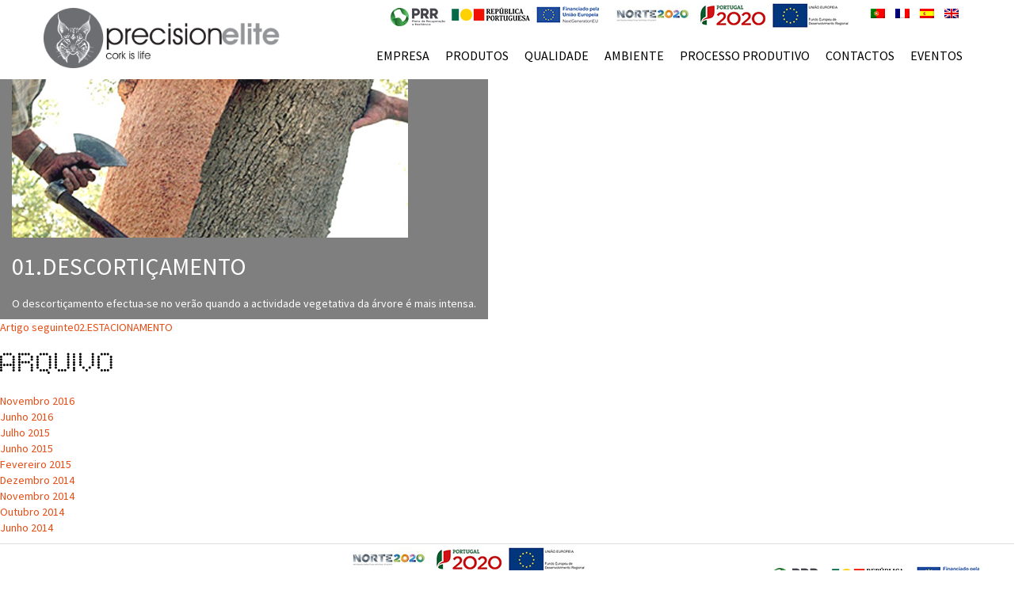

--- FILE ---
content_type: text/html; charset=UTF-8
request_url: http://precisionelite.pt/processo/descorticamento/
body_size: 28987
content:
<!DOCTYPE html>
<!--[if IE 7]>
<html class="ie ie7" lang="pt-PT" id="arve">
<![endif]-->
<!--[if IE 8]>
<html class="ie ie8" lang="pt-PT" id="arve">
<![endif]-->
<!--[if !(IE 7) & !(IE 8)]><!-->
<html lang="pt-PT" id="arve">
<!--<![endif]-->
<head>
<!-- Debug: Bootstrap Inserted by WordPress Twitter Bootstrap CSS plugin v3.4.1-0 http://icwp.io/w/ -->
<link rel="stylesheet" type="text/css" href="http://precisionelite.pt/wp-content/plugins/wordpress-bootstrap-css/resources/css/bootstrap.less.css" />
<!-- / WordPress Twitter Bootstrap CSS Plugin from iControlWP. -->
	<meta charset="UTF-8">
	<meta name="viewport" content="width=device-width">
	<title>01.DESCORTIÇAMENTO | PrecisionElite</title>
	<link rel="profile" href="http://gmpg.org/xfn/11">
	<link rel="pingback" href="http://precisionelite.pt/xmlrpc.php">
	<!--[if lt IE 9]>
	<script src="http://precisionelite.pt/wp-content/themes/twentyfourteen/js/html5.js"></script>
	<![endif]-->
	<meta name='robots' content='max-image-preview:large' />
<link rel='dns-prefetch' href='//fonts.googleapis.com' />
<link rel='dns-prefetch' href='//s.w.org' />
<link rel="alternate" type="application/rss+xml" title="PrecisionElite &raquo; Feed" href="http://precisionelite.pt/feed/" />
<link rel="alternate" type="application/rss+xml" title="PrecisionElite &raquo; Feed de comentários" href="http://precisionelite.pt/comments/feed/" />
<script type="text/javascript">
window._wpemojiSettings = {"baseUrl":"https:\/\/s.w.org\/images\/core\/emoji\/14.0.0\/72x72\/","ext":".png","svgUrl":"https:\/\/s.w.org\/images\/core\/emoji\/14.0.0\/svg\/","svgExt":".svg","source":{"concatemoji":"http:\/\/precisionelite.pt\/wp-includes\/js\/wp-emoji-release.min.js?ver=6.0.11"}};
/*! This file is auto-generated */
!function(e,a,t){var n,r,o,i=a.createElement("canvas"),p=i.getContext&&i.getContext("2d");function s(e,t){var a=String.fromCharCode,e=(p.clearRect(0,0,i.width,i.height),p.fillText(a.apply(this,e),0,0),i.toDataURL());return p.clearRect(0,0,i.width,i.height),p.fillText(a.apply(this,t),0,0),e===i.toDataURL()}function c(e){var t=a.createElement("script");t.src=e,t.defer=t.type="text/javascript",a.getElementsByTagName("head")[0].appendChild(t)}for(o=Array("flag","emoji"),t.supports={everything:!0,everythingExceptFlag:!0},r=0;r<o.length;r++)t.supports[o[r]]=function(e){if(!p||!p.fillText)return!1;switch(p.textBaseline="top",p.font="600 32px Arial",e){case"flag":return s([127987,65039,8205,9895,65039],[127987,65039,8203,9895,65039])?!1:!s([55356,56826,55356,56819],[55356,56826,8203,55356,56819])&&!s([55356,57332,56128,56423,56128,56418,56128,56421,56128,56430,56128,56423,56128,56447],[55356,57332,8203,56128,56423,8203,56128,56418,8203,56128,56421,8203,56128,56430,8203,56128,56423,8203,56128,56447]);case"emoji":return!s([129777,127995,8205,129778,127999],[129777,127995,8203,129778,127999])}return!1}(o[r]),t.supports.everything=t.supports.everything&&t.supports[o[r]],"flag"!==o[r]&&(t.supports.everythingExceptFlag=t.supports.everythingExceptFlag&&t.supports[o[r]]);t.supports.everythingExceptFlag=t.supports.everythingExceptFlag&&!t.supports.flag,t.DOMReady=!1,t.readyCallback=function(){t.DOMReady=!0},t.supports.everything||(n=function(){t.readyCallback()},a.addEventListener?(a.addEventListener("DOMContentLoaded",n,!1),e.addEventListener("load",n,!1)):(e.attachEvent("onload",n),a.attachEvent("onreadystatechange",function(){"complete"===a.readyState&&t.readyCallback()})),(e=t.source||{}).concatemoji?c(e.concatemoji):e.wpemoji&&e.twemoji&&(c(e.twemoji),c(e.wpemoji)))}(window,document,window._wpemojiSettings);
</script>
<style type="text/css">
img.wp-smiley,
img.emoji {
	display: inline !important;
	border: none !important;
	box-shadow: none !important;
	height: 1em !important;
	width: 1em !important;
	margin: 0 0.07em !important;
	vertical-align: -0.1em !important;
	background: none !important;
	padding: 0 !important;
}
</style>
	<link rel='stylesheet' id='wp-block-library-css'  href='http://precisionelite.pt/wp-includes/css/dist/block-library/style.min.css?ver=6.0.11' type='text/css' media='all' />
<style id='global-styles-inline-css' type='text/css'>
body{--wp--preset--color--black: #000000;--wp--preset--color--cyan-bluish-gray: #abb8c3;--wp--preset--color--white: #ffffff;--wp--preset--color--pale-pink: #f78da7;--wp--preset--color--vivid-red: #cf2e2e;--wp--preset--color--luminous-vivid-orange: #ff6900;--wp--preset--color--luminous-vivid-amber: #fcb900;--wp--preset--color--light-green-cyan: #7bdcb5;--wp--preset--color--vivid-green-cyan: #00d084;--wp--preset--color--pale-cyan-blue: #8ed1fc;--wp--preset--color--vivid-cyan-blue: #0693e3;--wp--preset--color--vivid-purple: #9b51e0;--wp--preset--gradient--vivid-cyan-blue-to-vivid-purple: linear-gradient(135deg,rgba(6,147,227,1) 0%,rgb(155,81,224) 100%);--wp--preset--gradient--light-green-cyan-to-vivid-green-cyan: linear-gradient(135deg,rgb(122,220,180) 0%,rgb(0,208,130) 100%);--wp--preset--gradient--luminous-vivid-amber-to-luminous-vivid-orange: linear-gradient(135deg,rgba(252,185,0,1) 0%,rgba(255,105,0,1) 100%);--wp--preset--gradient--luminous-vivid-orange-to-vivid-red: linear-gradient(135deg,rgba(255,105,0,1) 0%,rgb(207,46,46) 100%);--wp--preset--gradient--very-light-gray-to-cyan-bluish-gray: linear-gradient(135deg,rgb(238,238,238) 0%,rgb(169,184,195) 100%);--wp--preset--gradient--cool-to-warm-spectrum: linear-gradient(135deg,rgb(74,234,220) 0%,rgb(151,120,209) 20%,rgb(207,42,186) 40%,rgb(238,44,130) 60%,rgb(251,105,98) 80%,rgb(254,248,76) 100%);--wp--preset--gradient--blush-light-purple: linear-gradient(135deg,rgb(255,206,236) 0%,rgb(152,150,240) 100%);--wp--preset--gradient--blush-bordeaux: linear-gradient(135deg,rgb(254,205,165) 0%,rgb(254,45,45) 50%,rgb(107,0,62) 100%);--wp--preset--gradient--luminous-dusk: linear-gradient(135deg,rgb(255,203,112) 0%,rgb(199,81,192) 50%,rgb(65,88,208) 100%);--wp--preset--gradient--pale-ocean: linear-gradient(135deg,rgb(255,245,203) 0%,rgb(182,227,212) 50%,rgb(51,167,181) 100%);--wp--preset--gradient--electric-grass: linear-gradient(135deg,rgb(202,248,128) 0%,rgb(113,206,126) 100%);--wp--preset--gradient--midnight: linear-gradient(135deg,rgb(2,3,129) 0%,rgb(40,116,252) 100%);--wp--preset--duotone--dark-grayscale: url('#wp-duotone-dark-grayscale');--wp--preset--duotone--grayscale: url('#wp-duotone-grayscale');--wp--preset--duotone--purple-yellow: url('#wp-duotone-purple-yellow');--wp--preset--duotone--blue-red: url('#wp-duotone-blue-red');--wp--preset--duotone--midnight: url('#wp-duotone-midnight');--wp--preset--duotone--magenta-yellow: url('#wp-duotone-magenta-yellow');--wp--preset--duotone--purple-green: url('#wp-duotone-purple-green');--wp--preset--duotone--blue-orange: url('#wp-duotone-blue-orange');--wp--preset--font-size--small: 13px;--wp--preset--font-size--medium: 20px;--wp--preset--font-size--large: 36px;--wp--preset--font-size--x-large: 42px;}.has-black-color{color: var(--wp--preset--color--black) !important;}.has-cyan-bluish-gray-color{color: var(--wp--preset--color--cyan-bluish-gray) !important;}.has-white-color{color: var(--wp--preset--color--white) !important;}.has-pale-pink-color{color: var(--wp--preset--color--pale-pink) !important;}.has-vivid-red-color{color: var(--wp--preset--color--vivid-red) !important;}.has-luminous-vivid-orange-color{color: var(--wp--preset--color--luminous-vivid-orange) !important;}.has-luminous-vivid-amber-color{color: var(--wp--preset--color--luminous-vivid-amber) !important;}.has-light-green-cyan-color{color: var(--wp--preset--color--light-green-cyan) !important;}.has-vivid-green-cyan-color{color: var(--wp--preset--color--vivid-green-cyan) !important;}.has-pale-cyan-blue-color{color: var(--wp--preset--color--pale-cyan-blue) !important;}.has-vivid-cyan-blue-color{color: var(--wp--preset--color--vivid-cyan-blue) !important;}.has-vivid-purple-color{color: var(--wp--preset--color--vivid-purple) !important;}.has-black-background-color{background-color: var(--wp--preset--color--black) !important;}.has-cyan-bluish-gray-background-color{background-color: var(--wp--preset--color--cyan-bluish-gray) !important;}.has-white-background-color{background-color: var(--wp--preset--color--white) !important;}.has-pale-pink-background-color{background-color: var(--wp--preset--color--pale-pink) !important;}.has-vivid-red-background-color{background-color: var(--wp--preset--color--vivid-red) !important;}.has-luminous-vivid-orange-background-color{background-color: var(--wp--preset--color--luminous-vivid-orange) !important;}.has-luminous-vivid-amber-background-color{background-color: var(--wp--preset--color--luminous-vivid-amber) !important;}.has-light-green-cyan-background-color{background-color: var(--wp--preset--color--light-green-cyan) !important;}.has-vivid-green-cyan-background-color{background-color: var(--wp--preset--color--vivid-green-cyan) !important;}.has-pale-cyan-blue-background-color{background-color: var(--wp--preset--color--pale-cyan-blue) !important;}.has-vivid-cyan-blue-background-color{background-color: var(--wp--preset--color--vivid-cyan-blue) !important;}.has-vivid-purple-background-color{background-color: var(--wp--preset--color--vivid-purple) !important;}.has-black-border-color{border-color: var(--wp--preset--color--black) !important;}.has-cyan-bluish-gray-border-color{border-color: var(--wp--preset--color--cyan-bluish-gray) !important;}.has-white-border-color{border-color: var(--wp--preset--color--white) !important;}.has-pale-pink-border-color{border-color: var(--wp--preset--color--pale-pink) !important;}.has-vivid-red-border-color{border-color: var(--wp--preset--color--vivid-red) !important;}.has-luminous-vivid-orange-border-color{border-color: var(--wp--preset--color--luminous-vivid-orange) !important;}.has-luminous-vivid-amber-border-color{border-color: var(--wp--preset--color--luminous-vivid-amber) !important;}.has-light-green-cyan-border-color{border-color: var(--wp--preset--color--light-green-cyan) !important;}.has-vivid-green-cyan-border-color{border-color: var(--wp--preset--color--vivid-green-cyan) !important;}.has-pale-cyan-blue-border-color{border-color: var(--wp--preset--color--pale-cyan-blue) !important;}.has-vivid-cyan-blue-border-color{border-color: var(--wp--preset--color--vivid-cyan-blue) !important;}.has-vivid-purple-border-color{border-color: var(--wp--preset--color--vivid-purple) !important;}.has-vivid-cyan-blue-to-vivid-purple-gradient-background{background: var(--wp--preset--gradient--vivid-cyan-blue-to-vivid-purple) !important;}.has-light-green-cyan-to-vivid-green-cyan-gradient-background{background: var(--wp--preset--gradient--light-green-cyan-to-vivid-green-cyan) !important;}.has-luminous-vivid-amber-to-luminous-vivid-orange-gradient-background{background: var(--wp--preset--gradient--luminous-vivid-amber-to-luminous-vivid-orange) !important;}.has-luminous-vivid-orange-to-vivid-red-gradient-background{background: var(--wp--preset--gradient--luminous-vivid-orange-to-vivid-red) !important;}.has-very-light-gray-to-cyan-bluish-gray-gradient-background{background: var(--wp--preset--gradient--very-light-gray-to-cyan-bluish-gray) !important;}.has-cool-to-warm-spectrum-gradient-background{background: var(--wp--preset--gradient--cool-to-warm-spectrum) !important;}.has-blush-light-purple-gradient-background{background: var(--wp--preset--gradient--blush-light-purple) !important;}.has-blush-bordeaux-gradient-background{background: var(--wp--preset--gradient--blush-bordeaux) !important;}.has-luminous-dusk-gradient-background{background: var(--wp--preset--gradient--luminous-dusk) !important;}.has-pale-ocean-gradient-background{background: var(--wp--preset--gradient--pale-ocean) !important;}.has-electric-grass-gradient-background{background: var(--wp--preset--gradient--electric-grass) !important;}.has-midnight-gradient-background{background: var(--wp--preset--gradient--midnight) !important;}.has-small-font-size{font-size: var(--wp--preset--font-size--small) !important;}.has-medium-font-size{font-size: var(--wp--preset--font-size--medium) !important;}.has-large-font-size{font-size: var(--wp--preset--font-size--large) !important;}.has-x-large-font-size{font-size: var(--wp--preset--font-size--x-large) !important;}
</style>
<link rel='stylesheet' id='contact-form-7-css'  href='http://precisionelite.pt/wp-content/plugins/contact-form-7/includes/css/styles.css?ver=4.0.2' type='text/css' media='all' />
<link rel='stylesheet' id='googlefonts-css'  href='http://fonts.googleapis.com/css?family=Source+Sans+Pro:400&subset=latin' type='text/css' media='all' />
<link rel='stylesheet' id='wp-pagenavi-css'  href='http://precisionelite.pt/wp-content/plugins/wp-pagenavi/pagenavi-css.css?ver=2.70' type='text/css' media='all' />
<link rel='stylesheet' id='twentyfourteen-lato-css'  href='//fonts.googleapis.com/css?family=Lato%3A300%2C400%2C700%2C900%2C300italic%2C400italic%2C700italic' type='text/css' media='all' />
<link rel='stylesheet' id='genericons-css'  href='http://precisionelite.pt/wp-content/themes/twentyfourteen/genericons/genericons.css?ver=3.0.3' type='text/css' media='all' />
<link rel='stylesheet' id='twentyfourteen-style-css'  href='http://precisionelite.pt/wp-content/themes/Precision-Elite/style.css?ver=6.0.11' type='text/css' media='all' />
<!--[if lt IE 9]>
<link rel='stylesheet' id='twentyfourteen-ie-css'  href='http://precisionelite.pt/wp-content/themes/twentyfourteen/css/ie.css?ver=20131205' type='text/css' media='all' />
<![endif]-->
<link rel='stylesheet' id='bxslider-styles-css'  href='http://precisionelite.pt/wp-content/plugins/bxslider-wp/bxslider/jquery.bxslider.css?ver=1.4.1' type='text/css' media='all' />
<!-- This site uses the Yoast Google Analytics plugin v5.1.1 - Universal disabled - https://yoast.com/wordpress/plugins/google-analytics/ -->
<script type="text/javascript">

	var _gaq = _gaq || [];
	_gaq.push(['_setAccount', 'UA-56670495-1']);
	_gaq.push(['_gat._forceSSL']);
	_gaq.push(['_trackPageview']);

	(function () {
		var ga = document.createElement('script');
		ga.type = 'text/javascript';
		ga.async = true;
		ga.src = ('https:' == document.location.protocol ? 'https://ssl' : 'http://www') + '.google-analytics.com/ga.js';
		var s = document.getElementsByTagName('script')[0];
		s.parentNode.insertBefore(ga, s);
	})();

</script>
<!-- / Yoast Google Analytics -->
<script type='text/javascript' src='http://precisionelite.pt/wp-includes/js/jquery/jquery.min.js?ver=3.6.0' id='jquery-core-js'></script>
<script type='text/javascript' src='http://precisionelite.pt/wp-includes/js/jquery/jquery-migrate.min.js?ver=3.3.2' id='jquery-migrate-js'></script>
<script type='text/javascript' src='http://precisionelite.pt/wp-content/plugins/bxslider-wp/bxslider/jquery.bxslider.min.js?ver=1.4.1' id='bxslider-js'></script>
<script type='text/javascript' src='http://precisionelite.pt/wp-content/plugins/bxslider-wp/js/initialize.min.js?ver=1.4.1' id='bxslider-initialize-js'></script>
<link rel="https://api.w.org/" href="http://precisionelite.pt/wp-json/" /><link rel="EditURI" type="application/rsd+xml" title="RSD" href="http://precisionelite.pt/xmlrpc.php?rsd" />
<link rel="wlwmanifest" type="application/wlwmanifest+xml" href="http://precisionelite.pt/wp-includes/wlwmanifest.xml" /> 
<meta name="generator" content="WordPress 6.0.11" />
<link rel="canonical" href="http://precisionelite.pt/processo/descorticamento/" />
<link rel='shortlink' href='http://precisionelite.pt/?p=49' />
<link rel="alternate" type="application/json+oembed" href="http://precisionelite.pt/wp-json/oembed/1.0/embed?url=http%3A%2F%2Fprecisionelite.pt%2Fprocesso%2Fdescorticamento%2F" />
<link rel="alternate" type="text/xml+oembed" href="http://precisionelite.pt/wp-json/oembed/1.0/embed?url=http%3A%2F%2Fprecisionelite.pt%2Fprocesso%2Fdescorticamento%2F&#038;format=xml" />

<meta http-equiv="Content-Language" content="pt-PT" />
<style type="text/css" media="screen">
.ppqtrans_flag span{display:none}
.ppqtrans_flag{height:12px;width:18px;display:block}
.ppqtrans_flag_and_text{padding-left:20px}
.ppqtrans_flag_and_text{padding-left:20px}
.ppqtrans_flag_pt { background:url(http://precisionelite.pt/wp-content/plugins/qtranslate-xp/flags/pt.png) no-repeat }
.ppqtrans_flag_en { background:url(http://precisionelite.pt/wp-content/plugins/qtranslate-xp/flags/gb.png) no-repeat }
.ppqtrans_flag_es { background:url(http://precisionelite.pt/wp-content/plugins/qtranslate-xp/flags/es.png) no-repeat }
.ppqtrans_flag_fr { background:url(http://precisionelite.pt/wp-content/plugins/qtranslate-xp/flags/fr.png) no-repeat }
</style>
<link hreflang="en" href="http://precisionelite.pt/en/processo/descorticamento/" rel="alternate" />
<link hreflang="es" href="http://precisionelite.pt/es/processo/descorticamento/" rel="alternate" />
<link hreflang="fr" href="http://precisionelite.pt/fr/processo/descorticamento/" rel="alternate" />
<style type='text/css' media='screen'>
	body{ font-family:"Source Sans Pro", arial, sans-serif;}
</style>
<!-- fonts delivered by Wordpress Google Fonts, a plugin by Adrian3.com -->	<script src="http://precisionelite.pt/wp-content/themes/Precision-Elite/js/scrollIt.js" type="text/javascript"></script>
	<link rel="stylesheet" href="http://precisionelite.pt/wp-content/themes/Precision-Elite/css/supersized.css" type="text/css" media="screen" />
	<script type="text/javascript" src="http://precisionelite.pt/wp-content/themes/Precision-Elite/js/jquery.easing.min.js"></script>
	
	<script type="text/javascript" src="http://precisionelite.pt/wp-content/themes/Precision-Elite/js/supersized.3.2.7.js"></script>
	<script type="text/javascript">
		jQuery(function($){
			$.scrollIt();
		});
		
		jQuery(function($){
			
			$.supersized({
			
				// Functionality
				slide_interval          :   3000,		// Length between transitions
				transition              :   1, 			// 0-None, 1-Fade, 2-Slide Top, 3-Slide Right, 4-Slide Bottom, 5-Slide Left, 6-Carousel Right, 7-Carousel Left
				transition_speed		:	700,		// Speed of transition
														   
				// Components							
				slide_links				:	'blank',	// Individual links for each slide (Options: false, 'num', 'name', 'blank')
				slides 					:  	[			// Slideshow Images
													{image : 'http://precisionelite.pt/wp-content/uploads/2014/09/precisionelite_home_img04.jpg'},
													{image : 'http://precisionelite.pt/wp-content/uploads/2014/10/precisionelite_home_img07.jpg'},
													{image : 'http://precisionelite.pt/wp-content/uploads/2014/10/precisionelite_home_img08.jpg'}
											]
				
			});
		});
		
		jQuery(document).ready(function($){
		  $('.slidertestemunhos').bxSlider({
		    controls: false,
		    auto: true,
		    pause: 10000
		  });
		});
	</script>
</head>

<body class="processo-template-default single single-processo postid-49 group-blog masthead-fixed full-width singular">
	<header id="masthead" class="site-header" role="banner">
		
		<nav class="navbar navbar-default navbar-fixed-top" role="navigation">
		  <div class="container menu-wrapper">
		    <!-- Brand and toggle get grouped for better mobile display -->
		    <div class="navbar-header">
		      <button type="button" class="navbar-toggle collapsed" data-toggle="collapse" data-target="#bs-example-navbar-collapse-1">
		        <span class="sr-only">Toggle navigation</span>
		        <span class="icon-bar"></span>
		        <span class="icon-bar"></span>
		        <span class="icon-bar"></span>
		      </button>
		      <a class="navbar-brand" data-scroll-nav="0"><img src="http://precisionelite.pt/wp-content/themes/Precision-Elite/images/logo1.png" alt="" /></a>
		    </div>
		    
		    <!-- Collect the nav links, forms, and other content for toggling -->
		    <div class="collapse navbar-collapse" id="bs-example-navbar-collapse-1">
		      <ul class="nav navbar-nav navbar-right">
		        <li><a href="#" data-scroll-nav="1">Empresa</a></li>
		        <li><a href="#" data-scroll-nav="2">Produtos</a></li>
		        <li><a href="#" data-scroll-nav="3">Qualidade</a></li>
		        <li><a href="#" data-scroll-nav="4">Ambiente</a></li>
		        <li><a href="#" data-scroll-nav="5">Processo Produtivo</a></li>
		        <li><a href="#" data-scroll-nav="6">Contactos</a></li>
		        <li><a href="http://precisionelite.pt/eventos/ ">Eventos</a></li>
		      </ul>
		      <div class="visible-xs">
		      	<div class="menu-language-container"><ul id="menu-language" class="language-selector-xs"><li id="menu-item-268" class="my-pt-flag menu-item menu-item-type-custom menu-item-object-custom menu-item-268"><a title="Português" href="/pt"><img src="/wp-content/plugins/qtranslate-xp/flags/pt.png" alt="Português" ></a></li>
<li id="menu-item-269" class="my-fr-flag menu-item menu-item-type-custom menu-item-object-custom menu-item-269"><a title="Français" href="/fr"><img src="/wp-content/plugins/qtranslate-xp/flags/fr.png" alt="Français" ></a></li>
<li id="menu-item-408" class="my-es-flag menu-item menu-item-type-custom menu-item-object-custom menu-item-408"><a title="Español" href="/es"><img src="/wp-content/plugins/qtranslate-xp/flags/es.png" alt="Español" ></a></li>
<li id="menu-item-436" class="my-en-flag menu-item menu-item-type-custom menu-item-object-custom menu-item-436"><a title="English" href="/en"><img src="/wp-content/plugins/qtranslate-xp/flags/gb.png" alt="English" ></a></li>
</ul></div>		      </div>	
		    </div><!-- /.navbar-collapse -->
		    <div class="hidden-xs">
		    	<div class="menu-language-container"><ul id="menu-language-1" class="language-selector"><li class="my-pt-flag menu-item menu-item-type-custom menu-item-object-custom menu-item-268"><a title="Português" href="/pt"><img src="/wp-content/plugins/qtranslate-xp/flags/pt.png" alt="Português" ></a></li>
<li class="my-fr-flag menu-item menu-item-type-custom menu-item-object-custom menu-item-269"><a title="Français" href="/fr"><img src="/wp-content/plugins/qtranslate-xp/flags/fr.png" alt="Français" ></a></li>
<li class="my-es-flag menu-item menu-item-type-custom menu-item-object-custom menu-item-408"><a title="Español" href="/es"><img src="/wp-content/plugins/qtranslate-xp/flags/es.png" alt="Español" ></a></li>
<li class="my-en-flag menu-item menu-item-type-custom menu-item-object-custom menu-item-436"><a title="English" href="/en"><img src="/wp-content/plugins/qtranslate-xp/flags/gb.png" alt="English" ></a></li>
</ul></div>		    </div>
		    <div class="img2020 hidden-xs hidden-sm">
		    	<div class="pull-right">
		    		<div><a href="http://precisionelite.pt/wp-content/uploads/2022/09/Ficha-de-Projeto-047301.pdf" target="_blank"><img class="img-responsive" src="http://precisionelite.pt/wp-content/themes/Precision-Elite/images/logos_no_2020.jpg" alt="" /></a></div>
		    	</div>
		    	
		    	<div class="pull-right">
		    		<div><a href="http://precisionelite.pt/wp-content/uploads/2024/06/1935_Ficha-de-Projeto_DI_PRR.pdf" target="_blank"><img class="img-responsive" src="http://precisionelite.pt/wp-content/themes/Precision-Elite/images/logos_norte_2020.jpg" alt="" /></a></div>
		    	</div>
		    </div>
		  </div><!-- /.container-fluid -->
		</nav>
	</header><!-- #masthead -->
	<div id="primary" class="content-area">
		<div id="content" class="site-content" role="main">
			
<article id="post-49" class="post-49 processo type-processo status-publish has-post-thumbnail hentry fancy-gallery-content-unit">
	
	<div class="post-thumbnail">
	<img width="500" height="300" src="http://precisionelite.pt/wp-content/uploads/2014/09/precisionelite_processoprodutivo_descorticamento.jpg" class="attachment-twentyfourteen-full-width size-twentyfourteen-full-width wp-post-image" alt="" srcset="http://precisionelite.pt/wp-content/uploads/2014/09/precisionelite_processoprodutivo_descorticamento.jpg 500w, http://precisionelite.pt/wp-content/uploads/2014/09/precisionelite_processoprodutivo_descorticamento-300x180.jpg 300w" sizes="(max-width: 500px) 100vw, 500px" />	</div>

	
	<header class="entry-header">
		<h1 class="entry-title">01.DESCORTIÇAMENTO</h1>
		<div class="entry-meta">
					</div><!-- .entry-meta -->
	</header><!-- .entry-header -->

		<div class="entry-content">
		<p>O descortiçamento efectua-se no verão quando a actividade vegetativa da árvore é mais intensa.</p>
	</div><!-- .entry-content -->
	
	</article><!-- #post-## -->
	<nav class="navigation post-navigation" role="navigation">
		<h1 class="screen-reader-text">Navegação de artigos</h1>
		<div class="nav-links">
			<a href="http://precisionelite.pt/processo/estacionamento/" rel="next"><span class="meta-nav">Artigo seguinte</span>02.ESTACIONAMENTO</a>		</div><!-- .nav-links -->
	</nav><!-- .navigation -->
			</div><!-- #content -->
	</div><!-- #primary -->

<div id="secondary">

	
		<div id="primary-sidebar" class="primary-sidebar widget-area" role="complementary">
		<aside id="archives-2" class="widget widget_archive"><h1 class="widget-title">Arquivo</h1>
			<ul>
					<li><a href='http://precisionelite.pt/2016/11/'>Novembro 2016</a></li>
	<li><a href='http://precisionelite.pt/2016/06/'>Junho 2016</a></li>
	<li><a href='http://precisionelite.pt/2015/07/'>Julho 2015</a></li>
	<li><a href='http://precisionelite.pt/2015/06/'>Junho 2015</a></li>
	<li><a href='http://precisionelite.pt/2015/02/'>Fevereiro 2015</a></li>
	<li><a href='http://precisionelite.pt/2014/12/'>Dezembro 2014</a></li>
	<li><a href='http://precisionelite.pt/2014/11/'>Novembro 2014</a></li>
	<li><a href='http://precisionelite.pt/2014/10/'>Outubro 2014</a></li>
	<li><a href='http://precisionelite.pt/2014/06/'>Junho 2014</a></li>
			</ul>

			</aside>	</div><!-- #primary-sidebar -->
	</div><!-- #secondary -->

		<div class="clearfix"></div>
		<footer id="colophon" class="site-footer container-fluid" role="contentinfo">
			<div class="row">
				<div class="col-xs-12 col-sm-6 col-md-4">
				</div>
				
				<div class="col-xs-12 col-sm-6 col-md-4">
					<div><a href="http://precisionelite.pt/wp-content/uploads/2022/09/Ficha-de-Projeto-047301.pdf" target="_blank"><img class="img-responsive" src="http://precisionelite.pt/wp-content/themes/Precision-Elite/images/logos_no_2020.jpg" alt="" /></a></div>
				</div>
				
				<div class="col-xs-12 col-sm-6 col-md-4">
					<a href="http://precisionelite.pt/wp-content/uploads/2024/06/1935_Ficha-de-Projeto_DI_PRR.pdf" target="_blank">
					<div class="qren"><img class="img-responsive" src="http://precisionelite.pt/wp-content/themes/Precision-Elite/images/logos_norte_2020.jpg" alt="" /><a></a></div>
				
				
			</div>
			<div class="row">
				<div class="col-md-12">
					<div class="copy-md">
						© 2023  PRECISIONELITE TODOS OS DIREITOS RESERVADOS.<br />
					</div>
				</div>
			</div>
		</footer><!-- #colophon -->

	    <div id="blueimp-gallery" class="blueimp-gallery blueimp-gallery-controls">
      <div class="slides"></div>
      <div class="title"></div>
      <div class="description"></div>
      <a class="prev"> ‹ </a>
      <a class="next"> › </a>
      <a class="close"> × </a>
      <a class="play-pause"></a>
      <ol class="indicator"></ol>
    </div>
    <script type='text/javascript' src='http://precisionelite.pt/wp-content/plugins/wordpress-bootstrap-css/resources/bootstrap-3.4.1/js/bootstrap.js?ver=3.4.1-0' id='bootstrap-all-min-js'></script>
<script type='text/javascript' src='http://precisionelite.pt/wp-content/plugins/contact-form-7/includes/js/jquery.form.min.js?ver=3.51.0-2014.06.20' id='jquery-form-js'></script>
<script type='text/javascript' id='contact-form-7-js-extra'>
/* <![CDATA[ */
var _wpcf7 = {"loaderUrl":"http:\/\/precisionelite.pt\/wp-content\/plugins\/contact-form-7\/images\/ajax-loader.gif","sending":"Enviando..."};
/* ]]> */
</script>
<script type='text/javascript' src='http://precisionelite.pt/wp-content/plugins/contact-form-7/includes/js/scripts.js?ver=4.0.2' id='contact-form-7-js'></script>
<script type='text/javascript' id='fancy-gallery-js-extra'>
/* <![CDATA[ */
var FANCYGALLERY = {"lightbox":"on","continuous":"off","title_description":"on","close_button":"on","indicator_thumbnails":"on","slideshow_speed":"4000","preload_images":"2","animation_speed":"400","stretch_images":"","gallery_taxonomy":[],"disable_excerpts":"","excerpt_thumb_width":"150","excerpt_thumb_height":"150","excerpt_image_number":"3","deactivate_archive":"","0":"","1":"","2":"","stylesheets":["http:\/\/precisionelite.pt\/wp-content\/plugins\/fancy-gallery\/lightbox\/css\/blueimp-gallery.min.css","http:\/\/precisionelite.pt\/wp-content\/plugins\/fancy-gallery\/lightbox\/css\/blueimp-patches.css","http:\/\/precisionelite.pt\/wp-content\/plugins\/fancy-gallery\/templates\/collage\/collage.css"]};
/* ]]> */
</script>
<script type='text/javascript' src='http://precisionelite.pt/wp-content/plugins/fancy-gallery/assets/js/fancy-gallery.js?ver=1.5.13' id='fancy-gallery-js'></script>
<script type='text/javascript' src='http://precisionelite.pt/wp-content/themes/twentyfourteen/js/functions.js?ver=20140616' id='twentyfourteen-script-js'></script>
</body>
</html>






--- FILE ---
content_type: text/css
request_url: http://precisionelite.pt/wp-content/themes/Precision-Elite/style.css?ver=6.0.11
body_size: 10341
content:
/* 
 Theme Name:   Precision Elite
 Theme URI:    
 Description:  
 Author:       studium
 Author URI:   
 Template:     twentyfourteen
 Version:      1.0
 License:      GNU General Public License v2 or later
 License URI:  http://www.gnu.org/licenses/gpl-2.0.html
*/

/*@import url("../twentyfourteen/style.css");*/

 /* == Add your own styles below this line ==
--------------------------------------------*/

@font-face {
    font-family: 'dots_all_for_now_jlregular';
    src: url('css/dotsallfornow.eot');
    src: url('css/dotsallfornow.eot?#iefix') format('embedded-opentype'),
         url('css/dotsallfornow.woff2') format('woff2'),
         url('css/dotsallfornow.woff') format('woff'),
         url('css/dotsallfornow.ttf') format('truetype'),
         url('css/dotsallfornow.svg#dots_all_for_now_jlregular') format('svg');
    font-weight: normal;
    font-style: normal;

}


* {
	margin: 0;
}
html,body {
    height:100%;
    width:100%;
    margin:0;
    padding:0;
}

body {
	font-size: 14px;
	color: #000;
}

a {
	color: #E74C14;
}

a:hover {
	color: #000;
	text-decoration: none;
}

a.anchor {
	color: #333;	
}

@media only screen and (max-width: 767px) {
 	#section-0 {
	    display: none;
	}
 }

#section-0 {
    position:relative;
    height:100%;
    width:100%;
}

@media (min-width: 992px) {
	
	
	#section-1 {
	    background: url('images/precisionelite_empresa_background_xs02.jpg') no-repeat fixed center top / cover transparent;
	    padding-top: 390px;
	}
	
	#section-2 {
	    background: url('images/banner_img2a.jpg') no-repeat fixed center top / cover transparent;
	    padding-top: 390px;
	}
	
	#section-3 {
	    background: url('images/precisionelite_qualidade_background_xs.jpg') no-repeat fixed center top / cover transparent;
	    padding-top: 390px;
	}
	
	#section-4 {
	    background: url('images/precisionelite_ambiente_background.jpg') no-repeat fixed center top / cover transparent;
	    padding-top: 390px;
	}
	
	#section-5 {
	    background: url('images/precisionelite_processoprodutivo_background_xs02.jpg') no-repeat fixed center top / cover transparent;
	    padding-top: 390px;
	}
	
	#section-6 {
	    background: url('images/precisionelite_contactos_banner_xs01.jpg') no-repeat fixed center top / cover transparent;
	    padding-top: 390px;
	}
}
h1 {
	font-family: "dots_all_for_now_jlregular";
	font-size: 30px;
	margin-bottom: 20px;
}

h2 {
	font-family: "dots_all_for_now_jlregular";
	font-size: 22px;
	margin-bottom: 20px;
}

.col-left {
	margin-top: -200px;
}

.col-left h1 {
	color: #fff;
	font-size: 50px;
}

#section-1 .section-banner {
	background: url('images/precisionelite_empresa_background_sm02.jpg') no-repeat center;
	height: 390px;
}
#section-2 .section-banner {
	background: url('images/precisionelite_produtos_background_sm.jpg') no-repeat center;
	height: 390px;
}
#section-3 .section-banner {
	background: url('images/precisionelite_qualidade_background_sm.jpg') no-repeat center;
	height: 390px;
}
#section-4 .section-banner {
	background: url('images/precisionelite_ambiente_background_sm.jpg') no-repeat center;
	height: 390px;
}
#section-5 .section-banner {
	background: url('images/precisionelite_processoprodutivo_background_sm02.jpg') no-repeat center;
	height: 390px;
}
#section-6 .section-banner {
	background: url('images/precisionelite_contactos_banner_sm01.jpg') no-repeat center;
	height: 390px;
}

@media (max-width: 767px) {
	h1 {
		font-size: 26px;
	}
	.col-left {
		margin-top: -100px;
	}
	.col-left h1 {
		color: #fff;
		font-size: 30px;
	}
}

.section-content {
	background-color: #fff;
	padding-bottom: 40px;
}

.col-left {
	margin-top: -200px;
}

.col-left-content {
	background-color: #fff;
	padding: 20px 20px 0;
}

.col-left-content img {
	margin-bottom: 20px;
	width: 100%;
}

.full-width-content {
	padding: 80px 20px;
	text-align: center;
}

.full-width-content h4 {
	margin-bottom: 60px;
}

@media (min-width: 992px) {
	.col-right {
		padding-left: 100px;
		margin-top: 40px;
	}
}

@media (max-width: 991px) {
	.col-right {
		padding: 0 20px;
	}
}

.bx-wrapper .bx-viewport {
    box-shadow: none !important;
    border: 0px solid #FFF !important;
    left: 0 !important;
    background: none repeat scroll 0% 0% #FFF;
    transform: translateZ(0px);
}


/* Navigation */

.navbar {
	min-height: 100px;
}

.navbar-default {
    background-color: rgba(255, 255, 255, 1);
    border: none;
}

.navbar-brand {
	padding: 10px 0;
	height: 100px;
	cursor: pointer;
}

.navbar-brand img {
	max-width: 350px;
	max-height: 80px;
}

.nav > li > a {
    padding: 10px 10px;
}

@media (min-width: 992px) {
	.navbar-nav > li > a {
	    padding-top: 50px;
	    padding-bottom: 5px;
	}
}

@media (max-width: 991px) {
	.navbar-brand { 
		margin-left: 15px;
	}
	
	.navbar-toggle {
		margin-top: 15px;
	}
}

@media (max-width: 1199px) {
	
	.navbar {
		min-height: 84px;
	}
	
	.navbar-brand {
		height: 74px;
	}
	
	.navbar-brand img {
		max-width: 220px;
	}
}

@media (min-width: 1200px) {
	.navbar-nav > li > a {
	    padding-top: 60px;
	    padding-bottom: 20px;
	}
}

@media (max-width: 767px) {

	.navbar {
		min-height: 63px;
	}
	
	.navbar-brand {
		height: 63px;
	}
		
	.navbar-brand img {
		max-width: 200px;
	}
}


.navbar-default .navbar-nav > li > a {
    color: #000;
    font-size: 16px;
    text-transform: uppercase;
}

@media (max-width: 1199px) {
	.navbar-default .navbar-nav > li > a {
	    font-size: 14px;
	}
}

.navbar-default .navbar-nav > li > a.active {
    color: #F00;
}

.menu-wrapper {
	position: relative;
}

.language-selector {
	position: absolute;
	top: 5px;
	right: 10px;
}

.language-selector li {
	display: inline-block;
	margin: 0 5px;
}

@media (max-width: 992px) {
	.language-selector {
		position: absolute;
		top: 25px;
		right: 70px;
	}
}

@media (max-width: 768px) {
	.language-selector-xs {
		text-align: center;
	}
	.language-selector-xs li {
		display: inline-block;
		margin: 0 10px;
	}
}


.img2020 {
    position: absolute;
    top: 0;
    right: 150px;
}

/*Section 0*/

.home-caption {
	font-size: 140px;
	font-family: 'dots_all_for_now_jlregular';
	margin-top: 180px;
	line-height: 142px;
	color: #fff;
}

.home-desc {
	color: #fff;	
}

.seta {
	margin-left: -45px;
	bottom: 0;
	left: 50%;
	position: absolute;
	opacity: 0.7;
}

@media (max-width: 992px) {
	.seta {
		display: none;
	}
	.home-caption {
		margin-top: 120px;
	}
}

@media (max-width: 1199px) {
	.home-caption {
		font-size: 120px;
		line-height: 122px;
	}
}


/*Section 1*/

#section-1 .sub-section-content {
	background-color: #E74C14;
	color: #fff;
	padding: 40px 0;
}

#section-1 .sub-section-content .col-right {
	margin-top: 0;
}

#section-1 .sub-section-content .col-left-content {
	background-color: transparent;
	padding-top: 0;
}

#section-1 .sub-section-content .col-left-content ul {
	padding: 0;
}

#section-1 .sub-section-content .col-left-content ul li {
	list-style-position: inside;
}

/*Section 2*/

@media (min-width: 992px) {
	#section-2 .col-right {
		margin-top: 40px;
		padding-left: 0;
		margin-left: -30px;
	}
}

h1.gama {
	margin: 0 20px;
	padding: 10px 0;
	border-bottom: 1px solid #666;
}

#section-2 .col-left-content {
    text-align: center;
}

img.produto {
    width: auto;
}

/*Section 3*/

@media (min-width: 992px) {
	#section-3 .col-right {
		margin-top: 40px;
	}
}

#section-3 .bx-wrapper .bx-caption {
    position: absolute;
    bottom: 20px;
    left: 0px;
    background: none repeat scroll 0% 0% rgba(80, 80, 80, 0.75);
    width: 100%;
}

#section-3 .sub-section-content {
    background-color: #E74C14;
    color: #FFF;
    padding: 40px 0px;
 }
 
 #section-3 .sub-section-content .bx-wrapper {
     position: relative;
     margin: 0px auto 20px;
     padding: 0px;
 }
 
 #section-3 .sub-section-content .bx-wrapper .bx-viewport {
     box-shadow: 0px 0px 5px #CCC;
     border: 5px solid #FFF;
     left: -5px;
     background: none repeat scroll 0% 0% transparent;
     transform: translateZ(0px);
     text-align: center;
 }   
 
  #section-3 .sub-section-content .bx-wrapper .bx-pager.bx-default-pager a:hover, .bx-wrapper .bx-pager.bx-default-pager a.active {
     background: none repeat scroll 0% 0% #fff;
 }
    

/*Section 4*/

@media (min-width: 992px) {
	#section-4 .col-right {
		margin-top: 40px;
	}
}

/*Section 5*/
#section-5 .section-content {
    padding-bottom: 0px;
}

.processos-container {
/*	border-top: 1px solid #F00;
	border-left: 1px solid #F00;*/
}

.processo-container {
    height: 236px;
    display: table;
    text-align: center;
    background-color: rgba(255, 0, 0, 0.5);
/*    border-bottom: 1px solid #F00;
    border-right: 1px solid #F00;*/
    padding-left: 0px;
    padding-right: 0px;
}

.processo {
	display: table-cell;
	vertical-align: middle;
	color: #fff;
	background-color: rgba(0, 0, 0, .5);
	padding: 0 15px;
}

.processo:hover {
	background-color: transparent;
	color: transparent;
	cursor: pointer;
}

.processo h4 {
	text-transform: uppercase;
}

.processo-wrapper {
    max-width: 500px;
    margin: 0 auto;
    padding: 0 15px;
}

/*Section 6*/

#section-6 .section-content {
	padding-bottom: 80px;
}

.mensagem textarea, .col-sm-6 input {
	width: 100%;
	margin-bottom: 10px;
}

#section-6 input[type="submit"] {
    width: 130px;
    min-height: 30px;
    background-color: #E74C14;
    border: none;
    color: #fff;
    float: right;
}

#section-6 input[type="submit"]:hover {
    background-color: "#222";
}

/* Footer */

.site-footer {
	background-color: #fff;
	border-top: 1px solid #ddd;
}

.certificados {
	padding: 10px;
}

.qren {
	padding: 20px 10px;
}

.qren img {
	float: right;
}

.copy-md {
	text-align: center;
	padding: 30px 0;
}

.copy-sm {
	text-align: right;
	padding: 20px 0;
	text-transform: uppercase;
}

@media (max-width: 760px) {
	.certificados img {
		margin: 0 auto;
	}
	
	.qren img {
		float: none;
		margin: 0 auto;
	}
	
	.copy-sm {
		text-align: center;
		padding: 10px 0;
	}
}

/* EVENTOS */

.eventos-title {
	margin-top: -100px;
	margin-bottom: 40px;
}

.eventos-title h1 {
    color: #FFF;
    font-size: 50px;
}

article h1 {
	font-family: "Source Sans Pro",arial,sans-serif;
}

/**
 * Gallery
 * -----------------------------------------------------------------------------
 */

.gallery {
	margin-bottom: 20px;
}

.gallery-item {
	float: left;
	margin: 0 4px 4px 0;
	overflow: hidden;
	position: relative;
}




--- FILE ---
content_type: text/css
request_url: http://precisionelite.pt/wp-content/plugins/fancy-gallery/lightbox/css/blueimp-patches.css
body_size: 584
content:
.blueimp-gallery>.title {
  text-shadow: none;
  opacity: 1;
  top: 5px;
  font-size: inherit;
  font-weight: bold;
}

.blueimp-gallery > .prev, .blueimp-gallery > .next {
  font-family: Arial, sans-serif;
}

.blueimp-gallery > .indicator > li {
  background-size: cover;
}
@media (min-width: 800px){
  .blueimp-gallery > .indicator > li {
    height: 29px;
    width: 29px;
  }
}

.blueimp-gallery > .description {
  position: absolute;
  top: 35px;
  left: 15px;
  color: #fff;
  display: none;
  margin-right: 60px;
}

.blueimp-gallery-controls > .description {
  display: block;
}

--- FILE ---
content_type: application/javascript
request_url: http://precisionelite.pt/wp-content/themes/Precision-Elite/js/supersized.3.2.7.js
body_size: 36030
content:
/*

	Supersized - Fullscreen Slideshow jQuery Plugin
	Version : 3.2.7
	Site	: www.buildinternet.com/project/supersized
	
	Author	: Sam Dunn
	Company : One Mighty Roar (www.onemightyroar.com)
	License : MIT License / GPL License
	
*/

(function($){

	/* Place Supersized Elements
	----------------------------*/
	$(document).ready(function() {
		$('#section-0').append('<div id="supersized-loader"></div><ul id="supersized"></ul>');
	});
    
    
    $.supersized = function(options){
    	
    	/* Variables
		----------------------------*/
    	var el = '#supersized',
        	base = this;
        // Access to jQuery and DOM versions of element
        base.$el = $(el);
        base.el = el;
        vars = $.supersized.vars;
        // Add a reverse reference to the DOM object
        base.$el.data("supersized", base);
        api = base.$el.data('supersized');
		
		base.init = function(){
        	// Combine options and vars
        	$.supersized.vars = $.extend($.supersized.vars, $.supersized.themeVars);
        	$.supersized.vars.options = $.extend({},$.supersized.defaultOptions, $.supersized.themeOptions, options);
            base.options = $.supersized.vars.options;
            
            base._build();
        };
        
        
        /* Build Elements
		----------------------------*/
        base._build = function(){
        	// Add in slide markers
        	var thisSlide = 0,
        		slideSet = '',
				markers = '',
				markerContent,
				thumbMarkers = '',
				thumbImage;
				
			while(thisSlide <= base.options.slides.length-1){
				//Determine slide link content
				switch(base.options.slide_links){
					case 'num':
						markerContent = thisSlide;
						break;
					case 'name':
						markerContent = base.options.slides[thisSlide].title;
						break;
					case 'blank':
						markerContent = '';
						break;
				}
				
				slideSet = slideSet+'<li class="slide-'+thisSlide+'"></li>';
				
				if(thisSlide == base.options.start_slide-1){
					// Slide links
					if (base.options.slide_links)markers = markers+'<li class="slide-link-'+thisSlide+' current-slide"><a>'+markerContent+'</a></li>';
					// Slide Thumbnail Links
					if (base.options.thumb_links){
						base.options.slides[thisSlide].thumb ? thumbImage = base.options.slides[thisSlide].thumb : thumbImage = base.options.slides[thisSlide].image;
						thumbMarkers = thumbMarkers+'<li class="thumb'+thisSlide+' current-thumb"><img src="'+thumbImage+'"/></li>';
					};
				}else{
					// Slide links
					if (base.options.slide_links) markers = markers+'<li class="slide-link-'+thisSlide+'" ><a>'+markerContent+'</a></li>';
					// Slide Thumbnail Links
					if (base.options.thumb_links){
						base.options.slides[thisSlide].thumb ? thumbImage = base.options.slides[thisSlide].thumb : thumbImage = base.options.slides[thisSlide].image;
						thumbMarkers = thumbMarkers+'<li class="thumb'+thisSlide+'"><img src="'+thumbImage+'"/></li>';
					};
				}
				thisSlide++;
			}
			
			if (base.options.slide_links) $(vars.slide_list).html(markers);
			if (base.options.thumb_links && vars.thumb_tray.length){
				$(vars.thumb_tray).append('<ul id="'+vars.thumb_list.replace('#','')+'">'+thumbMarkers+'</ul>');
			}
			
			$(base.el).append(slideSet);
			
			// Add in thumbnails
			if (base.options.thumbnail_navigation){
				// Load previous thumbnail
				vars.current_slide - 1 < 0  ? prevThumb = base.options.slides.length - 1 : prevThumb = vars.current_slide - 1;
				$(vars.prev_thumb).show().html($("<img/>").attr("src", base.options.slides[prevThumb].image));
				
				// Load next thumbnail
				vars.current_slide == base.options.slides.length - 1 ? nextThumb = 0 : nextThumb = vars.current_slide + 1;
				$(vars.next_thumb).show().html($("<img/>").attr("src", base.options.slides[nextThumb].image));
			}
			
            base._start(); // Get things started
        };
        
        
        /* Initialize
		----------------------------*/
    	base._start = function(){
			
			// Determine if starting slide random
			if (base.options.start_slide){
				vars.current_slide = base.options.start_slide - 1;
			}else{
				vars.current_slide = Math.floor(Math.random()*base.options.slides.length);	// Generate random slide number
			}
			
			// If links should open in new window
			var linkTarget = base.options.new_window ? ' target="_blank"' : '';
			
			// Set slideshow quality (Supported only in FF and IE, no Webkit)
			if (base.options.performance == 3){
				base.$el.addClass('speed'); 		// Faster transitions
			} else if ((base.options.performance == 1) || (base.options.performance == 2)){
				base.$el.addClass('quality');	// Higher image quality
			}
						
			// Shuffle slide order if needed		
			if (base.options.random){
				arr = base.options.slides;
				for(var j, x, i = arr.length; i; j = parseInt(Math.random() * i), x = arr[--i], arr[i] = arr[j], arr[j] = x);	// Fisher-Yates shuffle algorithm (jsfromhell.com/array/shuffle)
			    base.options.slides = arr;
			}
			
			/*-----Load initial set of images-----*/
	
			if (base.options.slides.length > 1){
				if(base.options.slides.length > 2){
					// Set previous image
					vars.current_slide - 1 < 0  ? loadPrev = base.options.slides.length - 1 : loadPrev = vars.current_slide - 1;	// If slide is 1, load last slide as previous
					var imageLink = (base.options.slides[loadPrev].url) ? "href='" + base.options.slides[loadPrev].url + "'" : "";
				
					var imgPrev = $('<img src="'+base.options.slides[loadPrev].image+'"/>');
					var slidePrev = base.el+' li:eq('+loadPrev+')';
					imgPrev.appendTo(slidePrev).wrap('<a ' + imageLink + linkTarget + '></a>').parent().parent().addClass('image-loading prevslide');
				
					imgPrev.load(function(){
						$(this).data('origWidth', $(this).width()).data('origHeight', $(this).height());
						base.resizeNow();	// Resize background image
					});	// End Load
				}
			} else {
				// Slideshow turned off if there is only one slide
				base.options.slideshow = 0;
			}
			
			// Set current image
			imageLink = (api.getField('url')) ? "href='" + api.getField('url') + "'" : "";
			var img = $('<img src="'+api.getField('image')+'"/>');
			
			var slideCurrent= base.el+' li:eq('+vars.current_slide+')';
			img.appendTo(slideCurrent).wrap('<a ' + imageLink + linkTarget + '></a>').parent().parent().addClass('image-loading activeslide');
			
			img.load(function(){
				base._origDim($(this));
				base.resizeNow();	// Resize background image
				base.launch();
				if( typeof theme != 'undefined' && typeof theme._init == "function" ) theme._init();	// Load Theme
			});
			
			if (base.options.slides.length > 1){
				// Set next image
				vars.current_slide == base.options.slides.length - 1 ? loadNext = 0 : loadNext = vars.current_slide + 1;	// If slide is last, load first slide as next
				imageLink = (base.options.slides[loadNext].url) ? "href='" + base.options.slides[loadNext].url + "'" : "";
				
				var imgNext = $('<img src="'+base.options.slides[loadNext].image+'"/>');
				var slideNext = base.el+' li:eq('+loadNext+')';
				imgNext.appendTo(slideNext).wrap('<a ' + imageLink + linkTarget + '></a>').parent().parent().addClass('image-loading');
				
				imgNext.load(function(){
					$(this).data('origWidth', $(this).width()).data('origHeight', $(this).height());
					base.resizeNow();	// Resize background image
				});	// End Load
			}
			/*-----End load initial images-----*/
			
			//  Hide elements to be faded in
			base.$el.css('visibility','hidden');
			$('.load-item').hide();
			
    	};
		
		
		/* Launch Supersized
		----------------------------*/
		base.launch = function(){
		
			base.$el.css('visibility','visible');
			$('#supersized-loader').remove();		//Hide loading animation
			
			// Call theme function for before slide transition
			if( typeof theme != 'undefined' && typeof theme.beforeAnimation == "function" ) theme.beforeAnimation('next');
			$('.load-item').show();
			
			// Keyboard Navigation
			if (base.options.keyboard_nav){
				$(document.documentElement).keyup(function (event) {
				
					if(vars.in_animation) return false;		// Abort if currently animating
					if($(document.activeElement).is("input, textarea")) return false; // Abort if active element is an input or a textarea.
					
					// Left Arrow or Down Arrow
					if ((event.keyCode == 37) || (event.keyCode == 40)) {
						clearInterval(vars.slideshow_interval);	// Stop slideshow, prevent buildup
						base.prevSlide();
					
					// Right Arrow or Up Arrow
					} else if ((event.keyCode == 39) || (event.keyCode == 38)) {
						clearInterval(vars.slideshow_interval);	// Stop slideshow, prevent buildup
						base.nextSlide();
					
					// Spacebar	
					} else if (event.keyCode == 32 && !vars.hover_pause) {
						clearInterval(vars.slideshow_interval);	// Stop slideshow, prevent buildup
						base.playToggle();
					}
				
				});
			}
			
			// Pause when hover on image
			if (base.options.slideshow && base.options.pause_hover){
				$(base.el).hover(function() {
					if(vars.in_animation) return false;		// Abort if currently animating
			   			vars.hover_pause = true;	// Mark slideshow paused from hover
			   			if(!vars.is_paused){
			   				vars.hover_pause = 'resume';	// It needs to resume afterwards
			   				base.playToggle();
			   			}
			   	}, function() {
					if(vars.hover_pause == 'resume'){
						base.playToggle();
						vars.hover_pause = false;
					}
			   	});
			}
			
			if (base.options.slide_links){
				// Slide marker clicked
				$(vars.slide_list+'> li').click(function(){
				
					index = $(vars.slide_list+'> li').index(this);
					targetSlide = index + 1;
					
					base.goTo(targetSlide);
					return false;
					
				});
			}
			
			// Thumb marker clicked
			if (base.options.thumb_links){
				$(vars.thumb_list+'> li').click(function(){
				
					index = $(vars.thumb_list+'> li').index(this);
					targetSlide = index + 1;
					
					api.goTo(targetSlide);
					return false;
					
				});
			}
			
			// Start slideshow if enabled
			if (base.options.slideshow && base.options.slides.length > 1){
	    		
	    		// Start slideshow if autoplay enabled
	    		if (base.options.autoplay && base.options.slides.length > 1){
	    			vars.slideshow_interval = setInterval(base.nextSlide, base.options.slide_interval);	// Initiate slide interval
				}else{
					vars.is_paused = true;	// Mark as paused
				}
				
				//Prevent navigation items from being dragged					
				$('.load-item img').bind("contextmenu mousedown",function(){
					return false;
				});
								
			}
			
			// Adjust image when browser is resized
			$(window).resize(function(){
	    		base.resizeNow();
			});
    		
    	};
        
        
        /* Resize Images
		----------------------------*/
		base.resizeNow = function(){
			
			return base.$el.each(function() {
		  		//  Resize each image seperately
		  		$('img', base.el).each(function(){
		  			
					thisSlide = $(this);
					var ratio = (thisSlide.data('origHeight')/thisSlide.data('origWidth')).toFixed(2);	// Define image ratio
					
					// Gather browser size
					var browserwidth = base.$el.width(),
						browserheight = base.$el.height(),
						offset;
					
					/*-----Resize Image-----*/
					if (base.options.fit_always){	// Fit always is enabled
						if ((browserheight/browserwidth) > ratio){
							resizeWidth();
						} else {
							resizeHeight();
						}
					}else{	// Normal Resize
						if ((browserheight <= base.options.min_height) && (browserwidth <= base.options.min_width)){	// If window smaller than minimum width and height
						
							if ((browserheight/browserwidth) > ratio){
								base.options.fit_landscape && ratio < 1 ? resizeWidth(true) : resizeHeight(true);	// If landscapes are set to fit
							} else {
								base.options.fit_portrait && ratio >= 1 ? resizeHeight(true) : resizeWidth(true);		// If portraits are set to fit
							}
						
						} else if (browserwidth <= base.options.min_width){		// If window only smaller than minimum width
						
							if ((browserheight/browserwidth) > ratio){
								base.options.fit_landscape && ratio < 1 ? resizeWidth(true) : resizeHeight();	// If landscapes are set to fit
							} else {
								base.options.fit_portrait && ratio >= 1 ? resizeHeight() : resizeWidth(true);		// If portraits are set to fit
							}
							
						} else if (browserheight <= base.options.min_height){	// If window only smaller than minimum height
						
							if ((browserheight/browserwidth) > ratio){
								base.options.fit_landscape && ratio < 1 ? resizeWidth() : resizeHeight(true);	// If landscapes are set to fit
							} else {
								base.options.fit_portrait && ratio >= 1 ? resizeHeight(true) : resizeWidth();		// If portraits are set to fit
							}
						
						} else {	// If larger than minimums
							
							if ((browserheight/browserwidth) > ratio){
								base.options.fit_landscape && ratio < 1 ? resizeWidth() : resizeHeight();	// If landscapes are set to fit
							} else {
								base.options.fit_portrait && ratio >= 1 ? resizeHeight() : resizeWidth();		// If portraits are set to fit
							}
							
						}
					}
					/*-----End Image Resize-----*/
					
					
					/*-----Resize Functions-----*/
					
					function resizeWidth(minimum){
						if (minimum){	// If minimum height needs to be considered
							if(thisSlide.width() < browserwidth || thisSlide.width() < base.options.min_width ){
								if (thisSlide.width() * ratio >= base.options.min_height){
									thisSlide.width(base.options.min_width);
						    		thisSlide.height(thisSlide.width() * ratio);
						    	}else{
						    		resizeHeight();
						    	}
						    }
						}else{
							if (base.options.min_height >= browserheight && !base.options.fit_landscape){	// If minimum height needs to be considered
								if (browserwidth * ratio >= base.options.min_height || (browserwidth * ratio >= base.options.min_height && ratio <= 1)){	// If resizing would push below minimum height or image is a landscape
									thisSlide.width(browserwidth);
									thisSlide.height(browserwidth * ratio);
								} else if (ratio > 1){		// Else the image is portrait
									thisSlide.height(base.options.min_height);
									thisSlide.width(thisSlide.height() / ratio);
								} else if (thisSlide.width() < browserwidth) {
									thisSlide.width(browserwidth);
						    		thisSlide.height(thisSlide.width() * ratio);
								}
							}else{	// Otherwise, resize as normal
								thisSlide.width(browserwidth);
								thisSlide.height(browserwidth * ratio);
							}
						}
					};
					
					function resizeHeight(minimum){
						if (minimum){	// If minimum height needs to be considered
							if(thisSlide.height() < browserheight){
								if (thisSlide.height() / ratio >= base.options.min_width){
									thisSlide.height(base.options.min_height);
									thisSlide.width(thisSlide.height() / ratio);
								}else{
									resizeWidth(true);
								}
							}
						}else{	// Otherwise, resized as normal
							if (base.options.min_width >= browserwidth){	// If minimum width needs to be considered
								if (browserheight / ratio >= base.options.min_width || ratio > 1){	// If resizing would push below minimum width or image is a portrait
									thisSlide.height(browserheight);
									thisSlide.width(browserheight / ratio);
								} else if (ratio <= 1){		// Else the image is landscape
									thisSlide.width(base.options.min_width);
						    		thisSlide.height(thisSlide.width() * ratio);
								}
							}else{	// Otherwise, resize as normal
								thisSlide.height(browserheight);
								thisSlide.width(browserheight / ratio);
							}
						}
					};
					
					/*-----End Resize Functions-----*/
					
					if (thisSlide.parents('li').hasClass('image-loading')){
						$('.image-loading').removeClass('image-loading');
					}
					
					// Horizontally Center
					if (base.options.horizontal_center){
						$(this).css('left', (browserwidth - $(this).width())/2);
					}
					
					// Vertically Center
					if (base.options.vertical_center){
						$(this).css('top', (browserheight - $(this).height())/2);
					}
					
				});
				
				// Basic image drag and right click protection
				if (base.options.image_protect){
					
					$('img', base.el).bind("contextmenu mousedown",function(){
						return false;
					});
				
				}
				
				return false;
				
			});
			
		};
        
        
        /* Next Slide
		----------------------------*/
		base.nextSlide = function(){
			
			if(vars.in_animation || !api.options.slideshow) return false;		// Abort if currently animating
				else vars.in_animation = true;		// Otherwise set animation marker
				
		    clearInterval(vars.slideshow_interval);	// Stop slideshow
		    
		    var slides = base.options.slides,					// Pull in slides array
				liveslide = base.$el.find('.activeslide');		// Find active slide
				$('.prevslide').removeClass('prevslide');
				liveslide.removeClass('activeslide').addClass('prevslide');	// Remove active class & update previous slide
					
			// Get the slide number of new slide
			vars.current_slide + 1 == base.options.slides.length ? vars.current_slide = 0 : vars.current_slide++;
			
		    var nextslide = $(base.el+' li:eq('+vars.current_slide+')'),
		    	prevslide = base.$el.find('.prevslide');
			
			// If hybrid mode is on drop quality for transition
			if (base.options.performance == 1) base.$el.removeClass('quality').addClass('speed');	
			
			
			/*-----Load Image-----*/
			
			loadSlide = false;

			vars.current_slide == base.options.slides.length - 1 ? loadSlide = 0 : loadSlide = vars.current_slide + 1;	// Determine next slide

			var targetList = base.el+' li:eq('+loadSlide+')';
			if (!$(targetList).html()){
				
				// If links should open in new window
				var linkTarget = base.options.new_window ? ' target="_blank"' : '';
				
				imageLink = (base.options.slides[loadSlide].url) ? "href='" + base.options.slides[loadSlide].url + "'" : "";	// If link exists, build it
				var img = $('<img src="'+base.options.slides[loadSlide].image+'"/>'); 
				
				img.appendTo(targetList).wrap('<a ' + imageLink + linkTarget + '></a>').parent().parent().addClass('image-loading').css('visibility','hidden');
				
				img.load(function(){
					base._origDim($(this));
					base.resizeNow();
				});	// End Load
			};
						
			// Update thumbnails (if enabled)
			if (base.options.thumbnail_navigation == 1){
			
				// Load previous thumbnail
				vars.current_slide - 1 < 0  ? prevThumb = base.options.slides.length - 1 : prevThumb = vars.current_slide - 1;
				$(vars.prev_thumb).html($("<img/>").attr("src", base.options.slides[prevThumb].image));
			
				// Load next thumbnail
				nextThumb = loadSlide;
				$(vars.next_thumb).html($("<img/>").attr("src", base.options.slides[nextThumb].image));
				
			}
			
			
			
			/*-----End Load Image-----*/
			
			
			// Call theme function for before slide transition
			if( typeof theme != 'undefined' && typeof theme.beforeAnimation == "function" ) theme.beforeAnimation('next');
			
			//Update slide markers
			if (base.options.slide_links){
				$('.current-slide').removeClass('current-slide');
				$(vars.slide_list +'> li' ).eq(vars.current_slide).addClass('current-slide');
			}
		    
		    nextslide.css('visibility','hidden').addClass('activeslide');	// Update active slide
		    
	    	switch(base.options.transition){
	    		case 0: case 'none':	// No transition
	    		    nextslide.css('visibility','visible'); vars.in_animation = false; base.afterAnimation();
	    		    break;
	    		case 1: case 'fade':	// Fade
	    		    nextslide.css({opacity : 0, 'visibility': 'visible'}).animate({opacity : 1, avoidTransforms : false}, base.options.transition_speed, function(){ base.afterAnimation(); });
	    		    break;
	    		case 2: case 'slideTop':	// Slide Top
	    		    nextslide.css({top : -base.$el.height(), 'visibility': 'visible'}).animate({ top:0, avoidTransforms : false }, base.options.transition_speed, function(){ base.afterAnimation(); });
	    		    break;
	    		case 3: case 'slideRight':	// Slide Right
	    			nextslide.css({left : base.$el.width(), 'visibility': 'visible'}).animate({ left:0, avoidTransforms : false }, base.options.transition_speed, function(){ base.afterAnimation(); });
	    			break;
	    		case 4: case 'slideBottom': // Slide Bottom
	    			nextslide.css({top : base.$el.height(), 'visibility': 'visible'}).animate({ top:0, avoidTransforms : false }, base.options.transition_speed, function(){ base.afterAnimation(); });
	    			break;
	    		case 5: case 'slideLeft':  // Slide Left
	    			nextslide.css({left : -base.$el.width(), 'visibility': 'visible'}).animate({ left:0, avoidTransforms : false }, base.options.transition_speed, function(){ base.afterAnimation(); });
	    			break;
	    		case 6: case 'carouselRight':	// Carousel Right
	    			nextslide.css({left : base.$el.width(), 'visibility': 'visible'}).animate({ left:0, avoidTransforms : false }, base.options.transition_speed, function(){ base.afterAnimation(); });
					liveslide.animate({ left: -base.$el.width(), avoidTransforms : false }, base.options.transition_speed );
	    			break;
	    		case 7: case 'carouselLeft':   // Carousel Left
	    			nextslide.css({left : -base.$el.width(), 'visibility': 'visible'}).animate({ left:0, avoidTransforms : false }, base.options.transition_speed, function(){ base.afterAnimation(); });
					liveslide.animate({ left: base.$el.width(), avoidTransforms : false }, base.options.transition_speed );
	    			break;
	    	}
		    return false;	
		};
		
		
		/* Previous Slide
		----------------------------*/
		base.prevSlide = function(){
		
			if(vars.in_animation || !api.options.slideshow) return false;		// Abort if currently animating
				else vars.in_animation = true;		// Otherwise set animation marker
			
			clearInterval(vars.slideshow_interval);	// Stop slideshow
			
			var slides = base.options.slides,					// Pull in slides array
				liveslide = base.$el.find('.activeslide');		// Find active slide
				$('.prevslide').removeClass('prevslide');
				liveslide.removeClass('activeslide').addClass('prevslide');		// Remove active class & update previous slide
			
			// Get current slide number
			vars.current_slide == 0 ?  vars.current_slide = base.options.slides.length - 1 : vars.current_slide-- ;
				
		    var nextslide =  $(base.el+' li:eq('+vars.current_slide+')'),
		    	prevslide =  base.$el.find('.prevslide');
			
			// If hybrid mode is on drop quality for transition
			if (base.options.performance == 1) base.$el.removeClass('quality').addClass('speed');	
			
			
			/*-----Load Image-----*/
			
			loadSlide = vars.current_slide;
			
			var targetList = base.el+' li:eq('+loadSlide+')';
			if (!$(targetList).html()){
				// If links should open in new window
				var linkTarget = base.options.new_window ? ' target="_blank"' : '';
				imageLink = (base.options.slides[loadSlide].url) ? "href='" + base.options.slides[loadSlide].url + "'" : "";	// If link exists, build it
				var img = $('<img src="'+base.options.slides[loadSlide].image+'"/>'); 
				
				img.appendTo(targetList).wrap('<a ' + imageLink + linkTarget + '></a>').parent().parent().addClass('image-loading').css('visibility','hidden');
				
				img.load(function(){
					base._origDim($(this));
					base.resizeNow();
				});	// End Load
			};
			
			// Update thumbnails (if enabled)
			if (base.options.thumbnail_navigation == 1){
			
				// Load previous thumbnail
				//prevThumb = loadSlide;
				loadSlide == 0 ? prevThumb = base.options.slides.length - 1 : prevThumb = loadSlide - 1;
				$(vars.prev_thumb).html($("<img/>").attr("src", base.options.slides[prevThumb].image));
				
				// Load next thumbnail
				vars.current_slide == base.options.slides.length - 1 ? nextThumb = 0 : nextThumb = vars.current_slide + 1;
				$(vars.next_thumb).html($("<img/>").attr("src", base.options.slides[nextThumb].image));
			}
			
			/*-----End Load Image-----*/
			
			
			// Call theme function for before slide transition
			if( typeof theme != 'undefined' && typeof theme.beforeAnimation == "function" ) theme.beforeAnimation('prev');
			
			//Update slide markers
			if (base.options.slide_links){
				$('.current-slide').removeClass('current-slide');
				$(vars.slide_list +'> li' ).eq(vars.current_slide).addClass('current-slide');
			}
			
		    nextslide.css('visibility','hidden').addClass('activeslide');	// Update active slide
		    
		    switch(base.options.transition){
	    		case 0: case 'none':	// No transition
	    		    nextslide.css('visibility','visible'); vars.in_animation = false; base.afterAnimation();
	    		    break;
	    		case 1: case 'fade':	// Fade
	    		  	nextslide.css({opacity : 0, 'visibility': 'visible'}).animate({opacity : 1, avoidTransforms : false}, base.options.transition_speed, function(){ base.afterAnimation(); });
	    		    break;
	    		case 2: case 'slideTop':	// Slide Top (reverse)
	    		    nextslide.css({top : base.$el.height(), 'visibility': 'visible'}).animate({ top:0, avoidTransforms : false }, base.options.transition_speed, function(){ base.afterAnimation(); });
	    		    break;
	    		case 3: case 'slideRight':	// Slide Right (reverse)
	    			nextslide.css({left : -base.$el.width(), 'visibility': 'visible'}).animate({ left:0, avoidTransforms : false }, base.options.transition_speed, function(){ base.afterAnimation(); });
	    			break;
	    		case 4: case 'slideBottom': // Slide Bottom (reverse)
	    			nextslide.css({top : -base.$el.height(), 'visibility': 'visible'}).animate({ top:0, avoidTransforms : false }, base.options.transition_speed, function(){ base.afterAnimation(); });
	    			break;
	    		case 5: case 'slideLeft':  // Slide Left (reverse)
	    			nextslide.css({left : base.$el.width(), 'visibility': 'visible'}).animate({ left:0, avoidTransforms : false }, base.options.transition_speed, function(){ base.afterAnimation(); });
	    			break;
	    		case 6: case 'carouselRight':	// Carousel Right (reverse)
	    			nextslide.css({left : -base.$el.width(), 'visibility': 'visible'}).animate({ left:0, avoidTransforms : false }, base.options.transition_speed, function(){ base.afterAnimation(); });
					liveslide.css({left : 0}).animate({ left: base.$el.width(), avoidTransforms : false}, base.options.transition_speed );
	    			break;
	    		case 7: case 'carouselLeft':   // Carousel Left (reverse)
	    			nextslide.css({left : base.$el.width(), 'visibility': 'visible'}).animate({ left:0, avoidTransforms : false }, base.options.transition_speed, function(){ base.afterAnimation(); });
					liveslide.css({left : 0}).animate({ left: -base.$el.width(), avoidTransforms : false }, base.options.transition_speed );
	    			break;
	    	}
		    return false;	
		};
		
		
		/* Play/Pause Toggle
		----------------------------*/
		base.playToggle = function(){
		
			if (vars.in_animation || !api.options.slideshow) return false;		// Abort if currently animating
			
			if (vars.is_paused){
				
				vars.is_paused = false;
				
				// Call theme function for play
				if( typeof theme != 'undefined' && typeof theme.playToggle == "function" ) theme.playToggle('play');
				
				// Resume slideshow
	        	vars.slideshow_interval = setInterval(base.nextSlide, base.options.slide_interval);
	        	  
        	}else{
        		
        		vars.is_paused = true;
        		
        		// Call theme function for pause
        		if( typeof theme != 'undefined' && typeof theme.playToggle == "function" ) theme.playToggle('pause');
        		
        		// Stop slideshow
        		clearInterval(vars.slideshow_interval);	
       		
       		}
		    
		    return false;
    		
    	};
    	
    	
    	/* Go to specific slide
		----------------------------*/
    	base.goTo = function(targetSlide){
			if (vars.in_animation || !api.options.slideshow) return false;		// Abort if currently animating
			
			var totalSlides = base.options.slides.length;
			
			// If target outside range
			if(targetSlide < 0){
				targetSlide = totalSlides;
			}else if(targetSlide > totalSlides){
				targetSlide = 1;
			}
			targetSlide = totalSlides - targetSlide + 1;
			
			clearInterval(vars.slideshow_interval);	// Stop slideshow, prevent buildup
			
			// Call theme function for goTo trigger
			if (typeof theme != 'undefined' && typeof theme.goTo == "function" ) theme.goTo();
			
			if (vars.current_slide == totalSlides - targetSlide){
				if(!(vars.is_paused)){
					vars.slideshow_interval = setInterval(base.nextSlide, base.options.slide_interval);
				} 
				return false;
			}
			
			// If ahead of current position
			if(totalSlides - targetSlide > vars.current_slide ){
				
				// Adjust for new next slide
				vars.current_slide = totalSlides-targetSlide-1;
				vars.update_images = 'next';
				base._placeSlide(vars.update_images);
				
			//Otherwise it's before current position
			}else if(totalSlides - targetSlide < vars.current_slide){
				
				// Adjust for new prev slide
				vars.current_slide = totalSlides-targetSlide+1;
				vars.update_images = 'prev';
			    base._placeSlide(vars.update_images);
			    
			}
			
			// set active markers
			if (base.options.slide_links){
				$(vars.slide_list +'> .current-slide').removeClass('current-slide');
				$(vars.slide_list +'> li').eq((totalSlides-targetSlide)).addClass('current-slide');
			}
			
			if (base.options.thumb_links){
				$(vars.thumb_list +'> .current-thumb').removeClass('current-thumb');
				$(vars.thumb_list +'> li').eq((totalSlides-targetSlide)).addClass('current-thumb');
			}
			
		};
        
        
        /* Place Slide
		----------------------------*/
        base._placeSlide = function(place){
    			
			// If links should open in new window
			var linkTarget = base.options.new_window ? ' target="_blank"' : '';
			
			loadSlide = false;
			
			if (place == 'next'){
				
				vars.current_slide == base.options.slides.length - 1 ? loadSlide = 0 : loadSlide = vars.current_slide + 1;	// Determine next slide
				
				var targetList = base.el+' li:eq('+loadSlide+')';
				
				if (!$(targetList).html()){
					// If links should open in new window
					var linkTarget = base.options.new_window ? ' target="_blank"' : '';
					
					imageLink = (base.options.slides[loadSlide].url) ? "href='" + base.options.slides[loadSlide].url + "'" : "";	// If link exists, build it
					var img = $('<img src="'+base.options.slides[loadSlide].image+'"/>'); 
					
					img.appendTo(targetList).wrap('<a ' + imageLink + linkTarget + '></a>').parent().parent().addClass('image-loading').css('visibility','hidden');
					
					img.load(function(){
						base._origDim($(this));
						base.resizeNow();
					});	// End Load
				};
				
				base.nextSlide();
				
			}else if (place == 'prev'){
			
				vars.current_slide - 1 < 0  ? loadSlide = base.options.slides.length - 1 : loadSlide = vars.current_slide - 1;	// Determine next slide
				
				var targetList = base.el+' li:eq('+loadSlide+')';
				
				if (!$(targetList).html()){
					// If links should open in new window
					var linkTarget = base.options.new_window ? ' target="_blank"' : '';
					
					imageLink = (base.options.slides[loadSlide].url) ? "href='" + base.options.slides[loadSlide].url + "'" : "";	// If link exists, build it
					var img = $('<img src="'+base.options.slides[loadSlide].image+'"/>'); 
					
					img.appendTo(targetList).wrap('<a ' + imageLink + linkTarget + '></a>').parent().parent().addClass('image-loading').css('visibility','hidden');
					
					img.load(function(){
						base._origDim($(this));
						base.resizeNow();
					});	// End Load
				};
				base.prevSlide();
			}
			
		};
		
		
		/* Get Original Dimensions
		----------------------------*/
		base._origDim = function(targetSlide){
			targetSlide.data('origWidth', targetSlide.width()).data('origHeight', targetSlide.height());
		};
		
		
		/* After Slide Animation
		----------------------------*/
		base.afterAnimation = function(){
			
			// If hybrid mode is on swap back to higher image quality
			if (base.options.performance == 1){
		    	base.$el.removeClass('speed').addClass('quality');
			}
			
			// Update previous slide
			if (vars.update_images){
				vars.current_slide - 1 < 0  ? setPrev = base.options.slides.length - 1 : setPrev = vars.current_slide-1;
				vars.update_images = false;
				$('.prevslide').removeClass('prevslide');
				$(base.el+' li:eq('+setPrev+')').addClass('prevslide');
			}
			
			vars.in_animation = false;
			
			// Resume slideshow
			if (!vars.is_paused && base.options.slideshow){
				vars.slideshow_interval = setInterval(base.nextSlide, base.options.slide_interval);
				if (base.options.stop_loop && vars.current_slide == base.options.slides.length - 1 ) base.playToggle();
			}
			
			// Call theme function for after slide transition
			if (typeof theme != 'undefined' && typeof theme.afterAnimation == "function" ) theme.afterAnimation();
			
			return false;
		
		};
		
		base.getField = function(field){
			return base.options.slides[vars.current_slide][field];
		};
		
        // Make it go!
        base.init();
	};
	
	
	/* Global Variables
	----------------------------*/
	$.supersized.vars = {
	
		// Elements							
		thumb_tray			:	'#thumb-tray',	// Thumbnail tray
		thumb_list			:	'#thumb-list',	// Thumbnail list
		slide_list          :   '#slide-list',	// Slide link list
		
		// Internal variables
		current_slide			:	0,			// Current slide number
		in_animation 			:	false,		// Prevents animations from stacking
		is_paused 				: 	false,		// Tracks paused on/off
		hover_pause				:	false,		// If slideshow is paused from hover
		slideshow_interval		:	false,		// Stores slideshow timer					
		update_images 			: 	false,		// Trigger to update images after slide jump
		options					:	{}			// Stores assembled options list
		
	};
	
	
	/* Default Options
	----------------------------*/
	$.supersized.defaultOptions = {
    
    	// Functionality
		slideshow               :   1,			// Slideshow on/off
		autoplay				:	1,			// Slideshow starts playing automatically
		start_slide             :   1,			// Start slide (0 is random)
		stop_loop				:	0,			// Stops slideshow on last slide
		random					: 	0,			// Randomize slide order (Ignores start slide)
		slide_interval          :   5000,		// Length between transitions
		transition              :   1, 			// 0-None, 1-Fade, 2-Slide Top, 3-Slide Right, 4-Slide Bottom, 5-Slide Left, 6-Carousel Right, 7-Carousel Left
		transition_speed		:	750,		// Speed of transition
		new_window				:	1,			// Image links open in new window/tab
		pause_hover             :   0,			// Pause slideshow on hover
		keyboard_nav            :   1,			// Keyboard navigation on/off
		performance				:	1,			// 0-Normal, 1-Hybrid speed/quality, 2-Optimizes image quality, 3-Optimizes transition speed //  (Only works for Firefox/IE, not Webkit)
		image_protect			:	1,			// Disables image dragging and right click with Javascript
												   
		// Size & Position
		fit_always				:	0,			// Image will never exceed browser width or height (Ignores min. dimensions)
		fit_landscape			:   0,			// Landscape images will not exceed browser width
		fit_portrait         	:   1,			// Portrait images will not exceed browser height  			   
		min_width		        :   0,			// Min width allowed (in pixels)
		min_height		        :   0,			// Min height allowed (in pixels)
		horizontal_center       :   1,			// Horizontally center background
		vertical_center         :   1,			// Vertically center background
		
												   
		// Components							
		slide_links				:	1,			// Individual links for each slide (Options: false, 'num', 'name', 'blank')
		thumb_links				:	1,			// Individual thumb links for each slide
		thumbnail_navigation    :   0			// Thumbnail navigation
    	
    };
    
    $.fn.supersized = function(options){
        return this.each(function(){
            (new $.supersized(options));
        });
    };
		
})(jQuery);

